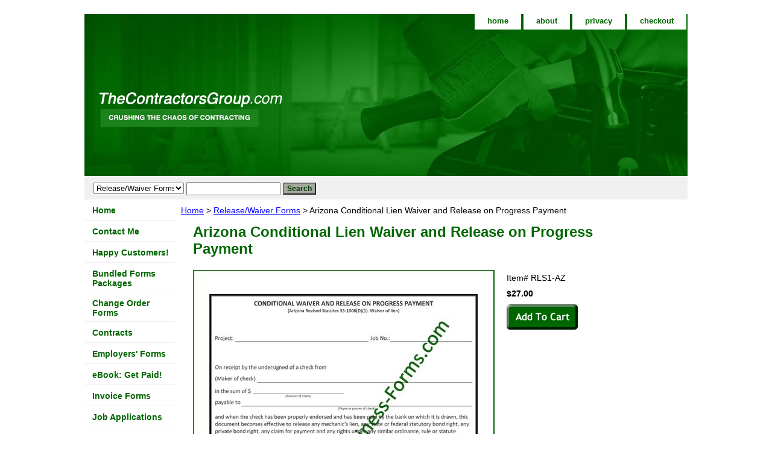

--- FILE ---
content_type: text/html
request_url: https://www.construction-business-forms.com/arcorefocoli.html
body_size: 9118
content:
<!DOCTYPE html PUBLIC "-//W3C//DTD XHTML 1.0 Strict//EN" "http://www.w3.org/TR/xhtml1/DTD/xhtml1-strict.dtd"><html><head>
<meta property="og:title" content="Arizona Conditional Lien Waiver and Release on Progress Payment" />
<meta property="og:type" content="product" />
<meta property="og:url" content="https://www.construction-business-forms.com/arcorefocoli.html" />
<meta property="og:image" content="https://s.turbifycdn.com/aah/thecontractorsgroup-store/state-of-arizona-conditional-lien-waiver-and-release-upon-progress-payment-58.jpg" />
<meta property="og:site_name" content="construction-business-forms.com" />
<meta property="fb:app_id" content="226977580650604" />
<script language="javascript">
document.getElementsByTagName('html')[0].setAttribute('xmlns:fb', 'http://www.facebook.com/2008/fbml');
</script>
<meta property="og:description" content="<font color=&quot;#FF0000&quot;><strong>NO monthly fees - each form is a one-time payment for unlimited, forever usage!</strong></font><hr /><br />
<table width=&quot;130&quot; border=&quot;0&quot; align=&quot;right&quot; cellpadding=&quot;0&quot; cellspacing=&quot;0&quot;>
<tr>
<td align=&quot;right&quot;><table width=&quot;120&quot; border=&quot;1&quot; align=&quot;right&quot; cellpadding=&quot;2&quot; cellspacing=&quot;0&quot; bordercolor=&quot;#000066&quot;>
<tr>
<td align=&quot;left&quot;>
<table width=&quot;100%&quot; border=&quot;0&quot; align=&quot;center&quot; cellpadding=&quot;8&quot; cellspacing=&quot;0&quot; bordercolor=&quot;#FFFFFF&quot; bgcolor=&quot;#CCCCCC&quot;>
<tr>
<td align=&quot;left&quot; valign=&quot;top&quot;><p align=&quot;center&quot;><strong><font color=&quot;#333333&quot; size=&quot;2&quot; face=&quot;Georgia, Times New Roman, Times, serif&quot;>We love our customers!!</strong><br>
<br>
<i>&quot;Wow!! Thanks for all the info and for answering so fast. Very impressive service, I'll be sure to refer anyone I can to your website. Thank you again :)&quot;<br>
John
<hr align=&quot;left&quot;>
&quot;Diane, Thanks so much, I love working with you!&quot;<br>
Diana Fugate
<hr align=&quot;left&quot;>
&quot;Diane, You are on it! Awesome! Thanks&quot;<br>
Jane</i></font></td>
</tr>
</table>
</td>
</tr>
</table>
</td>
</tr>
</table>
This Arizona Construction Conditional Lien Waiver and Release Upon Progress Payment form is the release form (also known as a &quot;waiver form&quot;) that you use when you're invoicing for, or requesting, a progress payment on a construction project.<br />
<br />
<blockquote><hr>
<em><font size=&quot;2&quot; color=&quot;#000066&quot;>Quick Tip: If you're at all unsure about which release form to use when, <a href=&quot;https://store.construction-business-forms.com/refopaforar.html&quot;>I've put together a package</a> that contains all four release/waiver forms plus an outstanding guide &quot;How To Use Which Lien Release Form When&quot;... You won't ever again wonder which release form to use when!</font></em><hr></blockquote><br />      
This release form, which you'll find is very easy to use, will save you time and money again and again and again.

<h2>The Arizona Conditional Lien Waiver and Release Upon Progress Payment form will download to your computer so that:</h2>
<ul><li>You can use it whenever you want and you won't have to be online to use it</li>
<li>You can use it as many times as you ever need to without ever having to pay for it again</li>
<li>You don't have to search through file folders anymore looking for copies or for an original form to make more copies. :)</li>
</ul>
<br />
Instantly upon completion of your purchase you'll download and own the form package (RLS1-AZ.zip) which contains the form in Word, PDF and RTF formats for both Windows and Macintosh computers. You can fill it in before you print it out, giving your paperwork a professional touch that even a trusty old typewriter can't achieve.<br>
<br>
<b><font color=&quot;#000066&quot;>Preview the form:</font></b><br>
<a href=&quot;https://sep.turbifycdn.com/ty/cdn/thecontractorsgroup-store/rls1-AZ-pv.pdf?t=1763581744&&quot;>Arizona Conditional Lien Waiver and Release Upon Progress Payment form preview</a><br>
<font size=&quot;1&quot;><i>To see the preview your computer needs to have the free Adobe Acrobat Reader v. 5.0 or later.)</i></font><br>
<br>
The instructions included are complete and concise, designed to put a completed form in your hands literally within minutes. Please do not hesitate to <a href=&quot;https://www.download-construction-forms.com/construction-business-forms.html&quot; target=&quot;_blank&quot;>contact me</a> should you have any questions.<br>
<br>
<table width=&quot;92%&quot; border=&quot;1&quot; align=&quot;center&quot; cellpadding=&quot;2&quot; cellspacing=&quot;0&quot; bordercolor=&quot;#000066&quot;>
<tr>
<td align=&quot;center&quot; valign=&quot;middle&quot;><table width=&quot;100%&quot; border=&quot;1&quot; align=&quot;center&quot; cellpadding=&quot;0&quot; cellspacing=&quot;4&quot; bordercolor=&quot;#FFFFFF&quot;>
<tr>
<td valign=&quot;middle&quot; bgcolor=&quot;#CCCCCC&quot;><blockquote><p><em><font color=&quot;#000000&quot; size=&quot;2&quot; face=&quot;Georgia, Times New Roman, Times, serif&quot;>You can purchase my forms in confidence with absolutely no worries </font><font size=&quot;2&quot; face=&quot;Georgia, Times New Roman, Times, serif&quot;><font color=&quot;#990000&quot;><strong>because your Satisfaction is absolutely 100% Guaranteed</strong></font><strong> <font color=&quot;#000000&quot;>AND <u>because there's NO RISK</u>. </font></strong><font color=&quot;#000000&quot;>If you decide you don't want the form I will happily refund your purchase in full.</font></font></em></p>
                      </blockquote></td>
                    </tr>
                  </table>
                </td>
              </tr>
            </table><br />
<hr>Back to the top of this page: <a href=&quot;https://www.construction-business-forms.com/arcorefocoli.html&quot;>State of Arizona Conditional Lien Waiver and Release Upon Progress Payment</a>

Back to the home page: <a href=&quot;https://www.construction-business-forms.com&quot;>Construction Contract Legal Forms</a>
<hr>" />
<title>Arizona Conditional Lien Waiver and Release on Progress Payment form</title><meta name="Description" content="Click here for instantly downloadable, fillable, changeable, unlimited-usage Arizona construction conditional lien waiver and release on progress payment forms. Updated for 2023." /><meta name="Keywords" content="arizona construction lein release forms lien release forms lein waiver forms lien waiver forms lean release forms lean waiver forms conditional lien waiver release upon progress payment" /><link rel="stylesheet" type="text/css" href="css-base.css" /><link rel="stylesheet" type="text/css" href="css-element.css" /><link rel="stylesheet" type="text/css" href="css-contents.css" /><link rel="stylesheet" type="text/css" href="css-edits.css" /></head><body class="vertical" id="itemtype"><script type="text/javascript" id="yfc_loader" src="https://turbifycdn.com/store/migration/loader-min-1.0.34.js?q=thecontractorsgroup-store&ts=1763581744&p=1&h=order.store.turbify.net"></script> <div id="ys_superbar">
	   <div id="ys_cpers">
		<div id="yscp_welcome_msg"></div>
		<div id="yscp_signin_link"></div>
		<div id="yscp_myaccount_link"></div>
		<div id="yscp_signout_link"></div>
	   </div>
	   <div id="yfc_mini"></div>
	   <div class="ys_clear"></div>
	</div>
      <div id="container"><div id="header"><ul id="nav-general"><li><a href="index.html">home</a></li><li><a href="info.html">about</a></li><li><a href="privacypolicy.html">privacy</a></li><li><a href="https://order.store.turbify.net/thecontractorsgroup-store/cgi-bin/wg-order?thecontractorsgroup-store">checkout</a></li></ul><br class="clear" /><h3 id="brandmark"><a href="index.html" title=""></a></h3></div><form id="searcharea" name="searcharea" action="nsearch.html" method="GET"><fieldset><select onchange="if (typeof YSB_AUTOCOMPLETE == 'object') { YSB_AUTOCOMPLETE.controller.setSuggestCategory(event); }" name="section"><option value="">All Categories</option><option value="get-paid-ebook">eBook: Get Paid! </option><option value="ourseisseton">Instructions </option><option value="construction-change-order-forms12">Change Order Forms </option><option value="foforem">Employers' Forms </option><option value="fodeides">Spanish Language Forms </option><option value="invoiceforms">Invoice Forms </option><option value="lenoofno">Notice of Non Responsibility </option><option value="releaseforms" selected="selected" >Release/Waiver Forms </option><option value="ca20prnofowm">Preliminary Notice to Owner </option><option value="profseaf">Proof of Service Affidavit </option><option value="construction-proposal-bid-estimate-forms">Proposal Forms </option><option value="stnofo">Stop Notices </option><option value="construction-warranty-forms-sample">Warranty Forms </option><option value="california-state-contractors-license-practice-exams">California Contractor License Practice Exams </option><option value="plpaourme">Please Pardon My Mess </option><option value="search">4-Website Search </option><option value="cafiwhyolofo">Can't find your form? </option></select><label for="query" class="labelfield"><input autocomplete="off" type="text" id="query" name="query" placeholder="" onkeyup="if (typeof YSB_AUTOCOMPLETE == 'object') { YSB_AUTOCOMPLETE.controller.suggest(event); }"></label><label for="searchsubmit" class="buttonlabel"><input type="submit" id="searchsubmit" class="ys_primary" value="Search" name="searchsubmit"><input type="hidden" value="thecontractorsgroup-store" name="vwcatalog"></label></fieldset></form>   <script type="text/javascript"> 
                    var isSafari = !!navigator.userAgent.match(/Version\/[\d\.]+.*Safari/); 
                    var isIOS = !!navigator.platform && /iPad|iPhone|iPod/.test(navigator.platform); 
                    if (isSafari && isIOS) { 
                        document.forms["searcharea"].onsubmit = function (searchAreaForm) { 
                            var elementsList = this.elements, queryString = '', url = '', action = this.action; 
                            for(var i = 0; i < elementsList.length; i++) { 
                                if (elementsList[i].name) { 
                                    if (queryString) { 
                                        queryString = queryString + "&" +  elementsList[i].name + "=" + encodeURIComponent(elementsList[i].value); 
                                    } else { 
                                        queryString = elementsList[i].name + "=" + encodeURIComponent(elementsList[i].value); 
                                    } 
                                } 
                            } 
                            if (action.indexOf("?") == -1) { 
                                action = action + "?"; 
                            } 
                            url = action + queryString; 
                            window.location.href = url; 
                            return false; 
                        } 
                    } 
                </script> 
        <div id="bodyshell"><div id="bodycontent"><div class="breadcrumbs"><a href="index.html">Home</a> &gt; <a href="releaseforms.html">Release/Waiver Forms</a> &gt; Arizona Conditional Lien Waiver and Release on Progress Payment</div><div id="contentarea"><div><h1 id="item-contenttitle">Arizona Conditional Lien Waiver and Release on Progress Payment</h1><div id="itemarea"><a href="https://s.turbifycdn.com/aah/thecontractorsgroup-store/state-of-arizona-conditional-lien-waiver-and-release-upon-progress-payment-59.jpg"><img src="https://s.turbifycdn.com/aah/thecontractorsgroup-store/state-of-arizona-conditional-lien-waiver-and-release-upon-progress-payment-60.jpg" width="500" height="647" border="0" hspace="0" vspace="0" alt="Arizona Conditional Lien Waiver and Release on Progress Payment" class="image-l" title="Arizona Conditional Lien Waiver and Release on Progress Payment" /></a><div class="itemform productInfo"><form method="POST" action="https://order.store.turbify.net/thecontractorsgroup-store/cgi-bin/wg-order?thecontractorsgroup-store+arcorefocoli"><div class="code">Item# <em>RLS1-AZ</em></div><div class="price-bold">$27.00</div><input type="image" class="addtocartImg" title="Add to cart" src="https://s.turbifycdn.com/aah/thecontractorsgroup-store/federal-wh-347-348-premium-excel-workbook-1.jpg" /><input name="vwcatalog" type="hidden" value="thecontractorsgroup-store" /><input name="vwitem" type="hidden" value="arcorefocoli" /><input type="hidden" name=".autodone" value="https://www.construction-business-forms.com/arcorefocoli.html" /></form></div><div style="clear:both"></div><div class="ys_promoitempage" id="ys_promoitempage" itemid="arcorefocoli" itemcode="RLS1-AZ" categoryflag="0"></div>
<script language="javascript">
document.getElementsByTagName('html')[0].setAttribute('xmlns:og', 'http://opengraphprotocol.org/schema/');
</script>
<div id="ys_social_top_hr"></div>
<div id="ys_social_media">
<div id="ys_social_tweet">
<script language="javascript">function tweetwindowopen(url,width,height){var left=parseInt((screen.availWidth/2)-(width/2));var top=parseInt((screen.availHeight/2)-(height/2));var prop="width="+width+",height="+height+",left="+left+",top="+top+",screenX="+left+",screenY="+top;window.open (NULL, url,'tweetwindow',prop);}</script>
<a href="javascript:void(0);" title="Tweet"><img id="ys_social_custom_tweet_icon" src="https://s.turbifycdn.com/ae/store/secure/twitter.png" onClick="tweetwindowopen('https://twitter.com/share?count=none&text=Arizona+Conditional+Lien+Waiver+and+Release+on+Progress+Payment+%23ContractorSupport&url=https%3a//www.construction-business-forms.com/arcorefocoli.html',550, 514)"></a></div>
<div id="ys_social_v_separator"><img src="https://s.turbifycdn.com/ae/store/secure/v-separator.gif"></div>
<div id="ys_social_pinterest">
<a href="https://pinterest.com/pin/create/button/?url=https://www.construction-business-forms.com/arcorefocoli.html&media=https://s.turbifycdn.com/aah/thecontractorsgroup-store/state-of-arizona-conditional-lien-waiver-and-release-upon-progress-payment-57.jpg&description=Arizona Conditional Lien Waiver and Release on Progress Payment" class="pin-it-button" count-layout="horizontal"><img border="0" src="//assets.pinterest.com/images/PinExt.png" title="Pin It" /></a></div>
<script type="text/javascript" src="//assets.pinterest.com/js/pinit.js"></script><!--[if gt IE 6]>
<div id="ys_social_v_separator"><img src="https://s.turbifycdn.com/ae/store/secure/v-separator.gif"></div>
<![endif]-->
<!--[if !IE]><!-->
<div id="ys_social_v_separator"><img src="https://s.turbifycdn.com/ae/store/secure/v-separator.gif"></div>
<!--<![endif]-->
<div id="ys_social_fblike">
<!--[if gt IE 6]>
<script language="javascript">
document.getElementsByTagName('html')[0].setAttribute('xmlns:fb', 'http://ogp.me/ns/fb#');
</script>
<div id="fb-root"></div><script>(function(d, s, id) {var js, fjs = d.getElementsByTagName(s)[0];if (d.getElementById(id)) return;js = d.createElement(s); js.id = id;js.src = '//connect.facebook.net/en_US/all.js#xfbml=1&appId=226977580650604';fjs.parentNode.insertBefore(js, fjs);}(document, 'script', 'facebook-jssdk'));</script><fb:like href="https://www.construction-business-forms.com/arcorefocoli.html" layout="standard" show_faces="false" width="350" action="like" colorscheme="light"></fb:like>
<![endif]-->
<!--[if !IE]><!-->
<script language="javascript">
document.getElementsByTagName('html')[0].setAttribute('xmlns:fb', 'http://ogp.me/ns/fb#');
</script>
<div id="fb-root"></div><script>(function(d, s, id) {var js, fjs = d.getElementsByTagName(s)[0];if (d.getElementById(id)) return;js = d.createElement(s); js.id = id;js.src = '//connect.facebook.net/en_US/all.js#xfbml=1&appId=226977580650604';fjs.parentNode.insertBefore(js, fjs);}(document, 'script', 'facebook-jssdk'));</script><fb:like href="https://www.construction-business-forms.com/arcorefocoli.html" layout="standard" show_faces="false" width="350" action="like" colorscheme="light"></fb:like>
<!--<![endif]-->
</div>
</div>
<div id="ys_social_bottom_hr"></div>
</div><div id="caption"><h2 id="itempage-captiontitle"></h2><div><font color="#FF0000"><strong>NO monthly fees - each form is a one-time payment for unlimited, forever usage!</strong></font><hr /><br />
<table width="130" border="0" align="right" cellpadding="0" cellspacing="0">
<tr>
<td align="right"><table width="120" border="1" align="right" cellpadding="2" cellspacing="0" bordercolor="#000066">
<tr>
<td align="left">
<table width="100%" border="0" align="center" cellpadding="8" cellspacing="0" bordercolor="#FFFFFF" bgcolor="#CCCCCC">
<tr>
<td align="left" valign="top"><p align="center"><strong><font color="#333333" size="2" face="Georgia, Times New Roman, Times, serif">We love our customers!!</strong><br>
<br>
<i>&quot;Wow!! Thanks for all the info and for answering so fast. Very impressive service, I'll be sure to refer anyone I can to your website. Thank you again :)&quot;<br>
John
<hr align="left">
&quot;Diane, Thanks so much, I love working with you!&quot;<br>
Diana Fugate
<hr align="left">
&quot;Diane, You are on it! Awesome! Thanks&quot;<br>
Jane</i></font></td>
</tr>
</table>
</td>
</tr>
</table>
</td>
</tr>
</table>
This Arizona Construction Conditional Lien Waiver and Release Upon Progress Payment form is the release form (also known as a &quot;waiver form&quot;) that you use when you're invoicing for, or requesting, a progress payment on a construction project.<br />
<br />
<blockquote><hr>
<em><font size="2" color="#000066">Quick Tip: If you're at all unsure about which release form to use when, <a href="https://store.construction-business-forms.com/refopaforar.html">I've put together a package</a> that contains all four release/waiver forms plus an outstanding guide &quot;How To Use Which Lien Release Form When&quot;... You won't ever again wonder which release form to use when!</font></em><hr></blockquote><br />      
This release form, which you'll find is very easy to use, will save you time and money again and again and again.<br /><br /><h2>The Arizona Conditional Lien Waiver and Release Upon Progress Payment form will download to your computer so that:</h2>
<ul><li>You can use it whenever you want and you won't have to be online to use it</li>
<li>You can use it as many times as you ever need to without ever having to pay for it again</li>
<li>You don't have to search through file folders anymore looking for copies or for an original form to make more copies. :)</li>
</ul>
<br />
Instantly upon completion of your purchase you'll download and own the form package (RLS1-AZ.zip) which contains the form in Word, PDF and RTF formats for both Windows and Macintosh computers. You can fill it in before you print it out, giving your paperwork a professional touch that even a trusty old typewriter can't achieve.<br>
<br>
<b><font color="#000066">Preview the form:</font></b><br>
<a href="https://sep.turbifycdn.com/ty/cdn/thecontractorsgroup-store/rls1-AZ-pv.pdf?t=1763581744&">Arizona Conditional Lien Waiver and Release Upon Progress Payment form preview</a><br>
<font size="1"><i>To see the preview your computer needs to have the free Adobe Acrobat Reader v. 5.0 or later.)</i></font><br>
<br>
The instructions included are complete and concise, designed to put a completed form in your hands literally within minutes. Please do not hesitate to <a href="https://www.download-construction-forms.com/construction-business-forms.html" target="_blank">contact me</a> should you have any questions.<br>
<br>
<table width="92%" border="1" align="center" cellpadding="2" cellspacing="0" bordercolor="#000066">
<tr>
<td align="center" valign="middle"><table width="100%" border="1" align="center" cellpadding="0" cellspacing="4" bordercolor="#FFFFFF">
<tr>
<td valign="middle" bgcolor="#CCCCCC"><blockquote><p><em><font color="#000000" size="2" face="Georgia, Times New Roman, Times, serif">You can purchase my forms in confidence with absolutely no worries </font><font size="2" face="Georgia, Times New Roman, Times, serif"><font color="#990000"><strong>because your Satisfaction is absolutely 100% Guaranteed</strong></font><strong> <font color="#000000">AND <u>because there's NO RISK</u>. </font></strong><font color="#000000">If you decide you don't want the form I will happily refund your purchase in full.</font></font></em></p>
                      </blockquote></td>
                    </tr>
                  </table>
                </td>
              </tr>
            </table><br />
<hr>Back to the top of this page: <a href="https://www.construction-business-forms.com/arcorefocoli.html">State of Arizona Conditional Lien Waiver and Release Upon Progress Payment</a><br /><br />Back to the home page: <a href="https://www.construction-business-forms.com">Construction Contract Legal Forms</a>
<hr></div></div><br clear="all" /></div></div><div id="finaltext"><div id="ys_relatedItems"></div></div></div><div id="nav-product"><ul><li><a href="http://www.construction-business-forms.com" title="Home">Home</a></li><li><a href="contact.html" title="Contact Me">Contact Me</a></li><li><a href="testimonials.html" title="Happy Customers!">Happy Customers!</a></li><li><a href="formspackages.html" title="Bundled Forms Packages">Bundled Forms Packages</a></li><li><a href="construction-change-order-forms12.html" title="Change Order Forms">Change Order Forms</a></li><li><a href="how-to-write-a-contract.html" title="Contracts">Contracts</a></li><li><a href="foforem.html" title="Employers' Forms">Employers' Forms</a></li><li><a href="get-paid-ebook.html" title="eBook: Get Paid!">eBook: Get Paid!</a></li><li><a href="invoiceforms.html" title="Invoice Forms">Invoice Forms</a></li><li><a href="jobap.html" title="Job Applications">Job Applications</a></li><li><a href="jochag.html" title="Joint Check Agreements">Joint Check Agreements</a></li><li><a href="deleoftr.html" title="Letter of Transmittal">Letter of Transmittal</a></li><li><a href="mechanicsliens.html" title="Mechanic's Lien Forms">Mechanic's Lien Forms</a></li><li><a href="miscforms.html" title="Miscellaneous Construction Forms">Miscellaneous Construction Forms</a></li><li><a href="canoofco.html" title="Notice of Completion">Notice of Completion</a></li><li><a href="notofnon.html" title="Notice of Non-Responsibility">Notice of Non-Responsibility</a></li><li><a href="cepare1.html" title="Payroll Forms &amp; Certifications">Payroll Forms & Certifications</a></li><li><a href="ca20prnofowm.html" title="Preliminary Notice to Owner">Preliminary Notice to Owner</a></li><li><a href="construction-proposal-bid-estimate-forms.html" title="Proposal Forms">Proposal Forms</a></li><li><a href="releaseforms.html" title="Release/Waiver Forms">Release/Waiver Forms</a></li><li><a href="fodeides.html" title="Spanish Language Forms">Spanish Language Forms</a></li><li><a href="stnofo.html" title="Stop Notices">Stop Notices</a></li><li><a href="construction-warranty-forms-sample.html" title="Warranty Forms">Warranty Forms</a></li><li><a href="instructions-wh-347-348.html" title="WH-347 Form How-to">WH-347 Form How-to</a></li><li><a href="california-state-contractors-license-practice-exams.html" title="California Contractor License Practice Exams">California Contractor License Practice Exams</a></li></ul></div></div><div id="footer"><span id="footer-links"><a href="index.html">home</a> | <a href="info.html">about</a> | <a href="privacypolicy.html">privacy</a> | <a href="https://order.store.turbify.net/thecontractorsgroup-store/cgi-bin/wg-order?thecontractorsgroup-store">checkout</a></span><span id="copyright"><strong><font size="2"><div align="center">Copyright � 1999-current Diane Marie Forster-Dennis - All rights reserved.<br />
<br />
Mastercard, Visa, Amex, Discover, PayPal, Debit, Check - all accepted</div>
<br />
<br />
<div align="center">GUARANTEE</div>
<br />
<br />
<div align="left">We guarantee you that our form templates will meet your needs. If, through our error, any document purchased from us is not accepted by your customer, relevant court, or other entity, we will correct the form for you, at no charge, or issue you a full refund, whichever you prefer.</div>
<br />
<br />
<div align="center">TERMS AND CONDITIONS</div>
<br />
<br />
<div align="left">All of TheContractorsGroup's original products are copyrights of TheContractorsGroup and are to be used or filled in/submitted by one business only. Please purchase additional copies if you are working with more than one company.
<br />
<br />
We are not attorneys and nothing in this listing or the downloads themselves should be construed as legal advice. It is the user�s responsibility to ensure that the product suits the purpose intended, both from a practical and legal standpoint.
<br />
<br />
These do-it-yourself forms and instructions are not a substitute for the advice of an attorney, and no attorney-client relationship is created by the purchase of this kit. If you have a legal question, you should seek advice from an attorney in the relevant jurisdiction.
<br />
<br />
Purchase and/or use of any file from TheContractorsGroup and/or its associates indicates acceptance of these terms and conditions. Please verify the form's fitness for your purpose and before use. I promise you a 100% refund of your purchase, or I can revise the form for you, should it end up not being what you need.</div></font></strong>
<br />
<br />
<div align="center"><a href="http://www.dmca.com/Protection/Status.aspx?ID=1d8eb49b-8dff-4ab0-bbb9-cf027629be31" title="DMCA.com Protection Status" class="dmca-badge" target="_blank"> <img src="//images.dmca.com/Badges/dmca_protected_sml_120n.png?ID=1d8eb49b-8dff-4ab0-bbb9-cf027629be31" alt="DMCA.com Protection Status"></a> <script src="//images.dmca.com/Badges/DMCABadgeHelper.min.js"> </script></div></span></div></div></body>
<script type="text/javascript">var PAGE_ATTRS = {'storeId': 'thecontractorsgroup-store', 'itemId': 'arcorefocoli', 'isOrderable': '1', 'name': 'Arizona Conditional Lien Waiver and Release on Progress Payment', 'salePrice': '27.00', 'listPrice': '27.00', 'brand': '', 'model': '', 'promoted': '', 'createTime': '1763581744', 'modifiedTime': '1763581744', 'catNamePath': 'Release/Waiver Forms', 'upc': ''};</script><!-- Google tag (gtag.js) -->  <script async src='https://www.googletagmanager.com/gtag/js?id=1966436'></script><script> window.dataLayer = window.dataLayer || [];  function gtag(){dataLayer.push(arguments);}  gtag('js', new Date());  gtag('config', '1966436');</script><script> var YStore = window.YStore || {}; var GA_GLOBALS = window.GA_GLOBALS || {}; var GA_CLIENT_ID; try { YStore.GA = (function() { var isSearchPage = (typeof(window.location) === 'object' && typeof(window.location.href) === 'string' && window.location.href.indexOf('nsearch') !== -1); var isProductPage = (typeof(PAGE_ATTRS) === 'object' && PAGE_ATTRS.isOrderable === '1' && typeof(PAGE_ATTRS.name) === 'string'); function initGA() { } function setProductPageView() { PAGE_ATTRS.category = PAGE_ATTRS.catNamePath.replace(/ > /g, '/'); PAGE_ATTRS.category = PAGE_ATTRS.category.replace(/>/g, '/'); gtag('event', 'view_item', { currency: 'USD', value: parseFloat(PAGE_ATTRS.salePrice), items: [{ item_name: PAGE_ATTRS.name, item_category: PAGE_ATTRS.category, item_brand: PAGE_ATTRS.brand, price: parseFloat(PAGE_ATTRS.salePrice) }] }); } function defaultTrackAddToCart() { var all_forms = document.forms; document.addEventListener('DOMContentLoaded', event => { for (var i = 0; i < all_forms.length; i += 1) { if (typeof storeCheckoutDomain != 'undefined' && storeCheckoutDomain != 'order.store.turbify.net') { all_forms[i].addEventListener('submit', function(e) { if (typeof(GA_GLOBALS.dont_track_add_to_cart) !== 'undefined' && GA_GLOBALS.dont_track_add_to_cart === true) { return; } e = e || window.event; var target = e.target || e.srcElement; if (typeof(target) === 'object' && typeof(target.id) === 'string' && target.id.indexOf('yfc') === -1 && e.defaultPrevented === true) { return } e.preventDefault(); vwqnty = 1; if( typeof(target.vwquantity) !== 'undefined' ) { vwqnty = target.vwquantity.value; } if( vwqnty > 0 ) { gtag('event', 'add_to_cart', { value: parseFloat(PAGE_ATTRS.salePrice), currency: 'USD', items: [{ item_name: PAGE_ATTRS.name, item_category: PAGE_ATTRS.category, item_brand: PAGE_ATTRS.brand, price: parseFloat(PAGE_ATTRS.salePrice), quantity: e.target.vwquantity.value }] }); if (typeof(target) === 'object' && typeof(target.id) === 'string' && target.id.indexOf('yfc') != -1) { return; } if (typeof(target) === 'object') { target.submit(); } } }) } } }); } return { startPageTracking: function() { initGA(); if (isProductPage) { setProductPageView(); if (typeof(GA_GLOBALS.dont_track_add_to_cart) === 'undefined' || GA_GLOBALS.dont_track_add_to_cart !== true) { defaultTrackAddToCart() } } }, trackAddToCart: function(itemsList, callback) { itemsList = itemsList || []; if (itemsList.length === 0 && typeof(PAGE_ATTRS) === 'object') { if (typeof(PAGE_ATTRS.catNamePath) !== 'undefined') { PAGE_ATTRS.category = PAGE_ATTRS.catNamePath.replace(/ > /g, '/'); PAGE_ATTRS.category = PAGE_ATTRS.category.replace(/>/g, '/') } itemsList.push(PAGE_ATTRS) } if (itemsList.length === 0) { return; } var ga_cartItems = []; var orderTotal = 0; for (var i = 0; i < itemsList.length; i += 1) { var itemObj = itemsList[i]; var gaItemObj = {}; if (typeof(itemObj.id) !== 'undefined') { gaItemObj.id = itemObj.id } if (typeof(itemObj.name) !== 'undefined') { gaItemObj.name = itemObj.name } if (typeof(itemObj.category) !== 'undefined') { gaItemObj.category = itemObj.category } if (typeof(itemObj.brand) !== 'undefined') { gaItemObj.brand = itemObj.brand } if (typeof(itemObj.salePrice) !== 'undefined') { gaItemObj.price = itemObj.salePrice } if (typeof(itemObj.quantity) !== 'undefined') { gaItemObj.quantity = itemObj.quantity } ga_cartItems.push(gaItemObj); orderTotal += parseFloat(itemObj.salePrice) * itemObj.quantity; } gtag('event', 'add_to_cart', { value: orderTotal, currency: 'USD', items: ga_cartItems }); } } })(); YStore.GA.startPageTracking() } catch (e) { if (typeof(window.console) === 'object' && typeof(window.console.log) === 'function') { console.log('Error occurred while executing Google Analytics:'); console.log(e) } } </script> <script type="text/javascript">
csell_env = 'ue1';
 var storeCheckoutDomain = 'order.store.turbify.net';
</script>

<script type="text/javascript">
  function toOSTN(node){
    if(node.hasAttributes()){
      for (const attr of node.attributes) {
        node.setAttribute(attr.name,attr.value.replace(/(us-dc1-order|us-dc2-order|order)\.(store|stores)\.([a-z0-9-]+)\.(net|com)/g, storeCheckoutDomain));
      }
    }
  };
  document.addEventListener('readystatechange', event => {
  if(typeof storeCheckoutDomain != 'undefined' && storeCheckoutDomain != "order.store.turbify.net"){
    if (event.target.readyState === "interactive") {
      fromOSYN = document.getElementsByTagName('form');
        for (let i = 0; i < fromOSYN.length; i++) {
          toOSTN(fromOSYN[i]);
        }
      }
    }
  });
</script>
<script type="text/javascript">
// Begin Store Generated Code
 </script> <script type="text/javascript" src="https://s.turbifycdn.com/lq/ult/ylc_1.9.js" ></script> <script type="text/javascript" src="https://s.turbifycdn.com/ae/lib/smbiz/store/csell/beacon-a9518fc6e4.js" >
</script>
<script type="text/javascript">
// Begin Store Generated Code
 csell_page_data = {}; csell_page_rec_data = []; ts='TOK_STORE_ID';
</script>
<script type="text/javascript">
// Begin Store Generated Code
function csell_GLOBAL_INIT_TAG() { var csell_token_map = {}; csell_token_map['TOK_SPACEID'] = '2022276099'; csell_token_map['TOK_URL'] = ''; csell_token_map['TOK_STORE_ID'] = 'thecontractorsgroup-store'; csell_token_map['TOK_ITEM_ID_LIST'] = 'arcorefocoli'; csell_token_map['TOK_ORDER_HOST'] = 'order.store.turbify.net'; csell_token_map['TOK_BEACON_TYPE'] = 'prod'; csell_token_map['TOK_RAND_KEY'] = 't'; csell_token_map['TOK_IS_ORDERABLE'] = '1';  c = csell_page_data; var x = (typeof storeCheckoutDomain == 'string')?storeCheckoutDomain:'order.store.turbify.net'; var t = csell_token_map; c['s'] = t['TOK_SPACEID']; c['url'] = t['TOK_URL']; c['si'] = t[ts]; c['ii'] = t['TOK_ITEM_ID_LIST']; c['bt'] = t['TOK_BEACON_TYPE']; c['rnd'] = t['TOK_RAND_KEY']; c['io'] = t['TOK_IS_ORDERABLE']; YStore.addItemUrl = 'http%s://'+x+'/'+t[ts]+'/ymix/MetaController.html?eventName.addEvent&cartDS.shoppingcart_ROW0_m_orderItemVector_ROW0_m_itemId=%s&cartDS.shoppingcart_ROW0_m_orderItemVector_ROW0_m_quantity=1&ysco_key_cs_item=1&sectionId=ysco.cart&ysco_key_store_id='+t[ts]; } 
</script>
<script type="text/javascript">
// Begin Store Generated Code
function csell_REC_VIEW_TAG() {  var env = (typeof csell_env == 'string')?csell_env:'prod'; var p = csell_page_data; var a = '/sid='+p['si']+'/io='+p['io']+'/ii='+p['ii']+'/bt='+p['bt']+'-view'+'/en='+env; var r=Math.random(); YStore.CrossSellBeacon.renderBeaconWithRecData(p['url']+'/p/s='+p['s']+'/'+p['rnd']+'='+r+a); } 
</script>
<script type="text/javascript">
// Begin Store Generated Code
var csell_token_map = {}; csell_token_map['TOK_PAGE'] = 'p'; csell_token_map['TOK_CURR_SYM'] = '$'; csell_token_map['TOK_WS_URL'] = 'https://thecontractorsgroup-store.csell.store.turbify.net/cs/recommend?itemids=arcorefocoli&location=p'; csell_token_map['TOK_SHOW_CS_RECS'] = 'true';  var t = csell_token_map; csell_GLOBAL_INIT_TAG(); YStore.page = t['TOK_PAGE']; YStore.currencySymbol = t['TOK_CURR_SYM']; YStore.crossSellUrl = t['TOK_WS_URL']; YStore.showCSRecs = t['TOK_SHOW_CS_RECS']; </script> <script type="text/javascript" src="https://s.turbifycdn.com/ae/store/secure/recs-1.3.2.2.js" ></script> <script type="text/javascript" >
</script>
</html>
<!-- html108.prod.store.e1a.lumsb.com Thu Jan 22 18:45:22 PST 2026 -->


--- FILE ---
content_type: text/css
request_url: https://www.construction-business-forms.com/css-edits.css
body_size: 504
content:
#searcharea fieldset { padding: 10px 0px 7px 13px; }

/* START: Make your store wider (side-nav templates) */
 #container {width:1000px;}
    /* Default is 760px */
 #bodycontent {width:800px;}
    /* Default is 610px */
    /* 150px allowed for side navigation */
/* END:   Make your store wider (side-nav templates) */

/* START: Change color and sizes of headlines within main text */
h1, h2, h3, h4, h5, h6 {
    font-weight: bold ; color:#006600
}

h1, h2, h3, h4, h5, h6 {
    margin: 1em 0 .5em
}

h1 {
    font-size: 170%
}

h2 {
    font-size: 145%
}

h3 {
    font-size: 125%
}

h4 {
    font-size: 115%
}
/* END: Change color and sizes of headlines within main text */

/* BEGIN: Change height of header region */
#header {background:#006600 url('https://s.turbifycdn.com/aah/thecontractorsgroup-store/img-77772.jpg'); zoom:1; background-repeat:no-repeat; height:269px !important; vertical-align=bottom;} 
/* _height and zoom are MS hacks */
#header:after {clear:both; content:"."; display:block; height:0; visibility:hidden;}
/* END: Change height of header region */

/* BEGIN: Change color of registration and signin links */
#yscp_welcome_msg { margin:0px 10px 0px 5px; display:none; line-height:20px; color:#004; 
}
#yscp_signin_link { display:none; line-height:20px; color:#004; 
}
#yscp_signout_link { margin-left:10px; display:none; line-height:20px; 
}
#yscp_myaccount_link { display:none; line-height:20px; margin-right:10px; margin-left:10px; }
.yscp_bold { font-weight:bold; }
a.yscp_link { font-family:verdana; text-decoration:none; color:#004; line-height:20px; }
a.yscp_link:hover { font-family:verdana; color:#333; text-decoration:underline; line-height:20px; }
